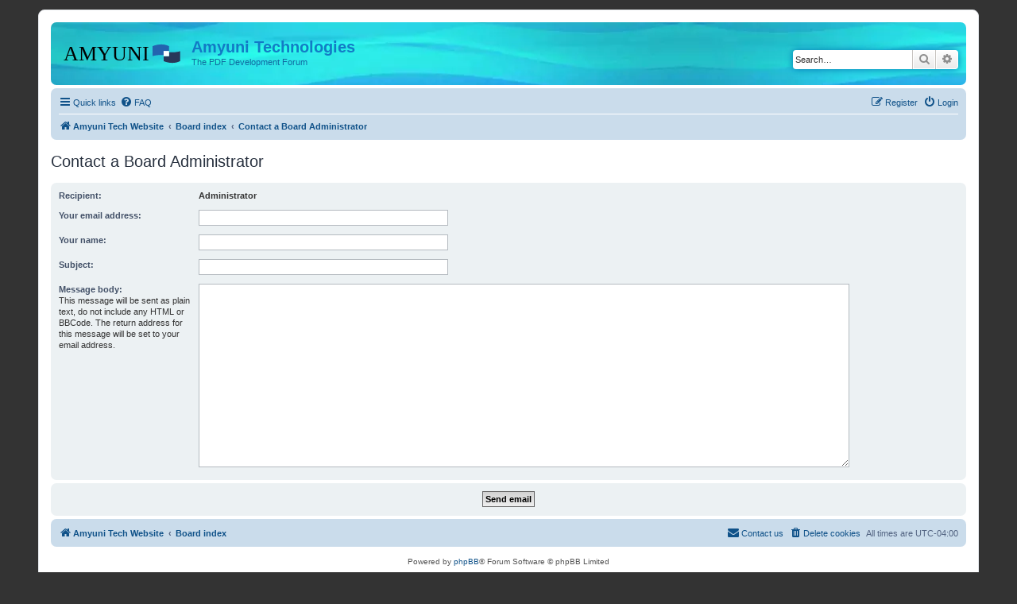

--- FILE ---
content_type: text/css
request_url: https://www.amyuni.com/forum/styles/prosilver/theme/colours.css?hash=fcb2f289
body_size: 25439
content:
/*
--------------------------------------------------------------
Colours and backgrounds for common.css
-------------------------------------------------------------- */

html, body {
	color: #536482;
	background-color: #333333;
}

h1 {
	color: rgba(15,111,194,0.9);
}

h2 {
	color: #28313F;
}

h3 {
	border-bottom-color: #CCCCCC;
	color: #115098;
}

hr {
	border-color: #FFFFFF;
	border-top-color: #CCCCCC;
}

/*
--------------------------------------------------------------
Colours and backgrounds for links.css
-------------------------------------------------------------- */

a { color: #105289; }
a:hover { color: #666666; }

/* Links on gradient backgrounds */
.forumbg .header a, .forabg .header a, th a {
	color: #FFFFFF;
}

.forumbg .header a:hover, .forabg .header a:hover, th a:hover {
	color: #A8D8FF;
}

/* Notification mark read link */
.dropdown-extended a.mark_read {
	background-color: #FFFFFF;
}

/* Post body links */
.postlink {
	border-bottom-color: #368AD2;
	color: #368AD2;
}

.postlink:visited {
	border-bottom-color: #5D8FBD;
	color: #5D8FBD;
}

.postlink:hover {
	background-color: #D0E4F6;
	color: #0D4473;
}

.signature a, .signature a:hover {
	background-color: transparent;
}

/* Back to top of page */
.top i {
	color: #999999;
}

/* Arrow links  */
.arrow-left:hover, .arrow-right:hover {
	color: #368AD2;
}

/* Round cornered boxes and backgrounds
---------------------------------------- */
.wrap {
	background-color: #FFF;
	border-color: #E6E9ED;
}

.headerbar {
	color: rgba(14,92,153,0.9);
}

.headerbar{
	background-color: rgb(149, 202, 255);
	background-image: url("images/background.webp");
	background-repeat: repeat-x;
}

.forabg, .forumbg {
	background-color: rgb(149, 202, 255);
	background-image: -webkit-linear-gradient(180deg, rgba(15,111,194,0.9) 0%, rgba(14,92,153,0.9) 100%);
	background-image:  linear-gradient(180deg, rgba(15,111,194,0.9) 0%, rgba(14,92,153,0.9) 100%);
	background-repeat: repeat-x;
}

.navbar {
	background-color: #CADCEB;
}

.panel {
	background-color: #ECF1F3;
	color: #28313F;
}

.post:target .content {
	color: #000000;
}

.post h3 a.first-unread,
.post:target h3 a {
	color: #000000;
}

.bg1 {
	background-color: #e3e3e3;
}

table.zebra-list tr:nth-child(odd) td, ul.zebra-list li:nth-child(odd) {
	background-color: #ECF3F7;
}

.bg2 {
	background-color: #f8f3f3;
}

table.zebra-list tr:nth-child(even) td, ul.zebra-list li:nth-child(even) {
	background-color: #E1EBF2;
}

.bg3 {
	background-color: #CADCEB;
}

.ucprowbg {
	background-color: #DCDEE2;
}

.fieldsbg {
	background-color: #E7E8EA;
}

.site_logo {
	background-image: url("./images/site_logo.svg");
}

/* Horizontal lists
----------------------------------------*/

ul.navlinks {
	border-top-color: #FFFFFF;
}

/* Table styles
----------------------------------------*/
table.table1 thead th {
	color: #FFFFFF;
}

table.table1 tbody tr {
	border-color: #BFC1CF;
}

table.table1 tbody tr:hover, table.table1 tbody tr.hover {
	background-color: #CFE1F6;
	color: #000;
}

table.table1 td {
	color: #536482;
}

table.table1 tbody td {
	border-top-color: #FAFAFA;
}

table.table1 tbody th {
	border-bottom-color: #000000;
	color: #333333;
	background-color: #FFFFFF;
}

table.info tbody th {
	color: #000000;
}

/* Misc layout styles
---------------------------------------- */
dl.details dt {
	color: #000000;
}

dl.details dd {
	color: #536482;
}

.sep {
	color: #1198D9;
}

/* Icon styles
---------------------------------------- */
.icon.icon-blue, a:hover .icon.icon-blue {
	color: #196db5;
}

.icon.icon-green, a:hover .icon.icon-green {
	color: #1b9A1B;
}

.icon.icon-red, a:hover .icon.icon-red {
	color: #BC2A4D;
}

.icon.icon-orange, a:hover .icon.icon-orange {
	color: #FF6600;
}

.icon.icon-bluegray, a:hover .icon.icon-bluegray {
	color: #536482;
}

.icon.icon-gray, a:hover .icon.icon-gray {
	color: #777777;
}

.icon.icon-lightgray, a:hover .icon.icon-lightgray {
	color: #999999;
}

.icon.icon-black, a:hover .icon.icon-black {
	color: #333333;
}

.alert_close .icon:before {
	background-color: #FFFFFF;
}

/* Jumpbox */
.jumpbox .dropdown li {
	border-top-color: #CCCCCC;
}

.jumpbox-cat-link {
	background-color: #0076b1;
	border-top-color: #0076B1;
	color: #FFFFFF;
}

.jumpbox-cat-link:hover {
	background-color: rgb(149, 202, 255);
	border-top-color: rgb(149, 202, 255);
	color: #FFFFFF;
}

.jumpbox-forum-link {
	background-color: #E1EBF2;
}

.jumpbox-forum-link:hover {
	background-color: rgb(149, 202, 255);
}

.jumpbox .dropdown .pointer-inner {
	border-color: #E1EBF2 transparent;
}

.jumpbox-sub-link {
	background-color: #E1EBF2;
}

.jumpbox-sub-link:hover {
	background-color: #F1F8FF;
}

/* Miscellaneous styles
---------------------------------------- */

.copyright {
	color: #555555;
}

.error {
	color: #BC2A4D;
}

.reported {
	background-color: #F7ECEF;
}

li.reported:hover {
	background-color: #ECD5D8 !important;
}
.sticky, .announce {
	/* you can add a background for stickies and announcements*/
}

div.rules {
	background-color: #ECD5D8;
	color: #BC2A4D;
}

p.post-notice {
	background-color: #ECD5D8;
	background-image: none;
}

/*
--------------------------------------------------------------
Colours and backgrounds for content.css
-------------------------------------------------------------- */

ul.forums {
	background-color: #EEF5F9; /* Old browsers */ /* FF3.6+ */
	background-image: -webkit-linear-gradient(top, #D2E0EB 0%, #EEF5F9 100%);
	background-image: linear-gradient(to bottom, #D2E0EB 0%,#EEF5F9 100%); /* W3C */
	filter: progid:DXImageTransform.Microsoft.gradient( startColorstr='#D2E0EB', endColorstr='#EEF5F9',GradientType=0 ); /* IE6-9 */
}

ul.topiclist li {
	color: #4C5D77;
}

ul.topiclist dd {
	border-left-color: #FFFFFF;
}

.rtl ul.topiclist dd {
	border-right-color: #FFFFFF;
	border-left-color: transparent;
}

li.row {
	border-top-color: #FFFFFF;
	border-bottom-color: #00608F;
}

li.row strong {
	color: #000000;
}

li.row:hover {
	background-color: rgb(149, 202, 255);
}

li.row:hover dd {
	border-left-color: #CCCCCC;
}

.rtl li.row:hover dd {
	border-right-color: #CCCCCC;
	border-left-color: transparent;
}

li.header dt, li.header dd {
	color: #FFFFFF;
}

/* Post body styles
----------------------------------------*/
.postbody {
	color: #333333;
}

/* Content container styles
----------------------------------------*/
.content {
	color: #333333;
}

.content h2, .panel h2 {
	color: #115098;
	border-bottom-color: #CCCCCC;
}

dl.faq dt {
	color: #333333;
}

.posthilit {
	background-color: #F3BFCC;
	color: #BC2A4D;
}

.announce, .unreadpost {
	/* Highlight the announcements & unread posts box */
}

/* Post signature */
.signature {
	border-top-color: #CCCCCC;
}

/* Post noticies */
.notice {
	border-top-color: #CCCCCC;
}

/* BB Code styles
----------------------------------------*/
/* Quote block */
blockquote {
	background-color: #EBEADD;
	border-color:#DBDBCE;
}

blockquote blockquote {
	/* Nested quotes */
	background-color: #EFEED9;
}

blockquote blockquote blockquote {
	/* Nested quotes */
	background-color: #EBEADD;
}

/* Code block */
.codebox {
	background-color: #FFFFFF;
	border-color: #C9D2D8;
}

.codebox p {
	border-bottom-color: #CCCCCC;
}

.codebox code {
	color: #2E8B57;
}

/* Attachments
----------------------------------------*/
.attachbox {
	background-color: #FFFFFF;
	border-color: #C9D2D8;
}

.pm-message .attachbox {
	background-color: #F2F3F3;
}

.attachbox dd {
	border-top-color: #C9D2D8;
}

.attachbox p {
	color: #666666;
}

.attachbox p.stats {
	color: #666666;
}

.attach-image img {
	border-color: #999999;
}

/* Inline image thumbnails */

dl.file dd {
	color: #666666;
}

dl.thumbnail img {
	border-color: #666666;
	background-color: #FFFFFF;
}

dl.thumbnail dd {
	color: #666666;
}

dl.thumbnail dt a:hover {
	background-color: #EEEEEE;
}

dl.thumbnail dt a:hover img {
	border-color: #368AD2;
}

/* Post poll styles
----------------------------------------*/

fieldset.polls dl {
	border-top-color: #DCDEE2;
	color: #666666;
}

fieldset.polls dl.voted {
	color: #000000;
}

fieldset.polls dd div {
	color: #FFFFFF;
}

.rtl .pollbar1, .rtl .pollbar2, .rtl .pollbar3, .rtl .pollbar4, .rtl .pollbar5 {
	border-right-color: transparent;
}

.pollbar1 {
	background-color: #AA2346;
	border-bottom-color: #74162C;
	border-right-color: #74162C;
}

.rtl .pollbar1 {
	border-left-color: #74162C;
}

.pollbar2 {
	background-color: #BE1E4A;
	border-bottom-color: #8C1C38;
	border-right-color: #8C1C38;
}

.rtl .pollbar2 {
	border-left-color: #8C1C38;
}

.pollbar3 {
	background-color: #D11A4E;
	border-bottom-color: #AA2346;
	border-right-color: #AA2346;
}

.rtl .pollbar3 {
	border-left-color: #AA2346;
}

.pollbar4 {
	background-color: #E41653;
	border-bottom-color: #BE1E4A;
	border-right-color: #BE1E4A;
}

.rtl .pollbar4 {
	border-left-color: #BE1E4A;
}

.pollbar5 {
	background-color: #F81157;
	border-bottom-color: #D11A4E;
	border-right-color: #D11A4E;
}

.rtl .pollbar5 {
	border-left-color: #D11A4E;
}

/* Poster profile block
----------------------------------------*/
.postprofile {
	color: #666666;
	border-color: #FFFFFF;
}

.pm .postprofile {
	border-color: #DDDDDD;
}

.postprofile strong {
	color: #000000;
}

.online {
	background-image: url("./en/icon_user_online.gif");
}

dd.profile-warnings {
	color: #BC2A4D;
}

/*
--------------------------------------------------------------
Colours and backgrounds for buttons.css
-------------------------------------------------------------- */
.button {
	border-color: #C7C3BF;
	background-color: #E9E9E9; /* Old browsers */ /* FF3.6+ */
	background-image: -webkit-linear-gradient(top, #FFFFFF 0%, #E9E9E9 100%);
	background-image: linear-gradient(to bottom, #FFFFFF 0%,#E9E9E9 100%); /* W3C */
	filter: progid:DXImageTransform.Microsoft.gradient( startColorstr='#FFFFFF', endColorstr='#E9E9E9',GradientType=0 ); /* IE6-9 */
	box-shadow: 0 0 0 1px #FFFFFF inset;
	-webkit-box-shadow: 0 0 0 1px #FFFFFF inset;
	color: #D31141;
}

.button:hover,
.button:focus {
	border-color: #0A8ED0;
	background-color: #FFFFFF; /* Old browsers */ /* FF3.6+ */
	background-image: -webkit-linear-gradient(top, #E9E9E9 0%, #FFFFFF 100%);
	background-image: linear-gradient(to bottom, #E9E9E9 0%,#FFFFFF 100%); /* W3C */
	filter: progid:DXImageTransform.Microsoft.gradient( startColorstr='#E9E9E9', endColorstr='#FFFFFF',GradientType=0 ); /* IE6-9 */
	text-shadow: 1px 1px 0 #FFFFFF, -1px -1px 0 #FFFFFF, -1px -1px 0 rgba(188, 42, 77, 0.2);
}

.button .icon,
.button-secondary {
	color: #8f8f8f;
}

.button-secondary:focus,
.button-secondary:hover,
.button:focus .icon,
.button:hover .icon {
	color: #0A8ED0;
}

.button-search:hover,
.button-search-end:hover {
	border-color: #C7C3BF;
}

.caret	{ border-color: #DADADA; }
.caret	{ border-color: #C7C3BF; }

.contact-icons a	{ border-color: #DCDCDC; }
.contact-icons a:hover	{ background-color: #F2F6F9; }

/* Pagination
---------------------------------------- */

.pagination li a {
	background: #ECEDEE;
	filter: none;
	border-color: #B4BAC0;
	box-shadow: none;
	-webkit-box-shadow: none;
	color: #5C758C;
}

.pagination li.ellipsis span {
	background: transparent;
	color: #000000;
}

.pagination li.active span {
	background: #4692BF;
	border-color: #4692BF;
	color: #FFFFFF;
}

.pagination li a:hover, .pagination li a:hover .icon, .pagination .dropdown-visible a.dropdown-trigger, .nojs .pagination .dropdown-container:hover a.dropdown-trigger {
	background: #368AD2;
	border-color: #368AD2;
	filter: none;
	color: #FFFFFF;
	text-shadow: none;
}

/* Search box
--------------------------------------------- */

.search-box .inputbox,
.search-box .inputbox:hover,
.search-box .inputbox:focus {
	border-color: #C7C3BF;
}

.search-header {
	box-shadow: 0 0 10px #0075B0;
}

.search-results li:hover,
.search-results li.active {
	background-color: #CFE1F6;
}

/* Icon images
---------------------------------------- */

.contact-icon						{ background-image: url("./images/icons_contact.png"); }

/* Profile & navigation icons */
.pm-icon						{ background-position: 0 0; }
.email-icon						{ background-position: -21px 0; }
.jabber-icon						{ background-position: -80px 0; }
.phpbb_icq-icon						{ background-position: -61px 0 ; }
.phpbb_wlm-icon						{ background-position: -182px 0; }
.phpbb_aol-icon						{ background-position: -244px 0; }
.phpbb_website-icon					{ background-position: -40px 0; }
.phpbb_youtube-icon					{ background-position: -98px 0; }
.phpbb_facebook-icon					{ background-position: -119px 0; }
.phpbb_skype-icon					{ background-position: -161px 0; }
.phpbb_twitter-icon					{ background-position: -203px 0; }
.phpbb_yahoo-icon					{ background-position: -224px 0; }

/* Forum icons & Topic icons */
.global_read						{ background-image: url("./images/announce_read.gif"); }
.global_read_mine					{ background-image: url("./images/announce_read_mine.gif"); }
.global_read_locked					{ background-image: url("./images/announce_read_locked.gif"); }
.global_read_locked_mine				{ background-image: url("./images/announce_read_locked_mine.gif"); }
.global_unread						{ background-image: url("./images/announce_unread.gif"); }
.global_unread_mine					{ background-image: url("./images/announce_unread_mine.gif"); }
.global_unread_locked					{ background-image: url("./images/announce_unread_locked.gif"); }
.global_unread_locked_mine				{ background-image: url("./images/announce_unread_locked_mine.gif"); }

.announce_read						{ background-image: url("./images/announce_read.gif"); }
.announce_read_mine					{ background-image: url("./images/announce_read_mine.gif"); }
.announce_read_locked					{ background-image: url("./images/announce_read_locked.gif"); }
.announce_read_locked_mine				{ background-image: url("./images/announce_read_locked_mine.gif"); }
.announce_unread					{ background-image: url("./images/announce_unread.gif"); }
.announce_unread_mine					{ background-image: url("./images/announce_unread_mine.gif"); }
.announce_unread_locked					{ background-image: url("./images/announce_unread_locked.gif"); }
.announce_unread_locked_mine				{ background-image: url("./images/announce_unread_locked_mine.gif"); }

.forum_link						{ background-image: url("./images/forum_link.gif"); }
.forum_read						{ background-image: url("./images/forum_read.gif"); }
.forum_read_locked					{ background-image: url("./images/forum_read_locked.gif"); }
.forum_read_subforum					{ background-image: url("./images/forum_read_subforum.gif"); }
.forum_unread						{ background-image: url("./images/forum_unread.gif"); }
.forum_unread_locked					{ background-image: url("./images/forum_unread_locked.gif"); }
.forum_unread_subforum					{ background-image: url("./images/forum_unread_subforum.gif"); }

.sticky_read						{ background-image: url("./images/sticky_read.gif"); }
.sticky_read_mine					{ background-image: url("./images/sticky_read_mine.gif"); }
.sticky_read_locked					{ background-image: url("./images/sticky_read_locked.gif"); }
.sticky_read_locked_mine				{ background-image: url("./images/sticky_read_locked_mine.gif"); }
.sticky_unread						{ background-image: url("./images/sticky_unread.gif"); }
.sticky_unread_mine					{ background-image: url("./images/sticky_unread_mine.gif"); }
.sticky_unread_locked					{ background-image: url("./images/sticky_unread_locked.gif"); }
.sticky_unread_locked_mine				{ background-image: url("./images/sticky_unread_locked_mine.gif"); }

.topic_moved						{ background-image: url("./images/topic_moved.gif"); }
.pm_read,
.topic_read						{ background-image: url("./images/topic_read.gif"); }
.topic_read_mine					{ background-image: url("./images/topic_read_mine.gif"); }
.topic_read_hot						{ background-image: url("./images/topic_read_hot.gif"); }
.topic_read_hot_mine					{ background-image: url("./images/topic_read_hot_mine.gif"); }
.topic_read_locked					{ background-image: url("./images/topic_read_locked.gif"); }
.topic_read_locked_mine					{ background-image: url("./images/topic_read_locked_mine.gif"); }
.pm_unread,
.topic_unread						{ background-image: url("./images/topic_unread.gif"); }
.topic_unread_mine					{ background-image: url("./images/topic_unread_mine.gif"); }
.topic_unread_hot					{ background-image: url("./images/topic_unread_hot.gif"); }
.topic_unread_hot_mine					{ background-image: url("./images/topic_unread_hot_mine.gif"); }
.topic_unread_locked					{ background-image: url("./images/topic_unread_locked.gif"); }
.topic_unread_locked_mine				{ background-image: url("./images/topic_unread_locked_mine.gif"); }


/*
--------------------------------------------------------------
Colours and backgrounds for cp.css
-------------------------------------------------------------- */

/* Main CP box
----------------------------------------*/

.panel-container h3, .panel-container hr, .cp-menu hr {
	border-color: #A4B3BF;
}

.panel-container .panel li.row {
	border-bottom-color: #B5C1CB;
	border-top-color: #F9F9F9;
}

ul.cplist {
	border-top-color: #B5C1CB;
}

.panel-container .panel li.header dd, .panel-container .panel li.header dt {
	color: #000000;
}

.panel-container table.table1 thead th {
	color: #333333;
	border-bottom-color: #333333;
}

.cp-main .pm-message {
	border-color: #DBDEE2;
	background-color: #FFFFFF;
}

/* CP tabbed menu
----------------------------------------*/
.tabs .tab > a {
	background: #BACCD9;
	color: #536482;
}

.tabs .tab > a:hover {
	background: #DDEDFB;
	color: #D31141;
}

.tabs .activetab > a,
.tabs .activetab > a:hover {
	background-color: #CADCEB; /* Old browsers */ /* FF3.6+ */
	background-image: -webkit-linear-gradient(top, #E2F2FF 0%, #CADCEB 100%);
	background-image: linear-gradient(to bottom, #E2F2FF 0%,#CADCEB 100%); /* W3C */
	filter: progid:DXImageTransform.Microsoft.gradient( startColorstr='#E2F2FF', endColorstr='#CADCEB',GradientType=0 ); /* IE6-9 */
	border-color: #CADCEB;
	box-shadow: 0 1px 1px #F2F9FF inset;
	color: #333333;
}

.tabs .activetab > a:hover {
	color: #000000;
}

/* Mini tabbed menu used in MCP
----------------------------------------*/
.minitabs .tab > a {
	background-color: #E1EBF2;
}

.minitabs .activetab > a,
.minitabs .activetab > a:hover {
	background-color: #F9F9F9;
	color: #333333;
}

/* Responsive tabs
----------------------------------------*/
.responsive-tab .responsive-tab-link:before {
	border-color: #536482;
}

.responsive-tab .responsive-tab-link:hover:before {
	border-color: #D31141;
}

/* UCP navigation menu
----------------------------------------*/

/* Link styles for the sub-section links */
.navigation a {
	color: #333;
	background: #CADCEB; /* Old browsers */ /* FF3.6+ */
	background: -webkit-linear-gradient(left, #B4C4D1 50%, #CADCEB 100%);
	background: linear-gradient(to right, #B4C4D1 50%,#CADCEB 100%); /* W3C */
	filter: progid:DXImageTransform.Microsoft.gradient( startColorstr='#B4C4D1', endColorstr='#CADCEB',GradientType=1 ); /* IE6-9 */
}

.rtl .navigation a {
	background: #B4C4D1; /* Old browsers */ /* FF3.6+ */
	background: -webkit-linear-gradient(left, #CADCEB 50%, #B4C4D1 100%);
	background: linear-gradient(to right, #CADCEB 50%,#B4C4D1 100%); /* W3C */
	filter: progid:DXImageTransform.Microsoft.gradient( startColorstr='#CADCEB', endColorstr='#B4C4D1',GradientType=1 ); /* IE6-9 */
}

.navigation a:hover {
	background: #AABAC6;
	color: #BC2A4D;
	filter: progid:DXImageTransform.Microsoft.gradient(enabled = false);
}

.navigation .active-subsection a {
	background: #F9F9F9;
	color: #D31141;
	filter: progid:DXImageTransform.Microsoft.gradient(enabled = false);
}

.navigation .active-subsection a:hover {
	color: #D31141;
}

@media only screen and (max-width: 900px), only screen and (max-device-width: 900px)
{
	#navigation a, .rtl #navigation a {
		background: #B2C2CF;
	}
}

/* Preferences pane layout
----------------------------------------*/
.panel-container h2 {
	color: #333333;
}

.panel-container .panel {
	background-color: #F9F9F9;
}

.cp-main .pm {
	background-color: #FFFFFF;
}

/* Friends list */
.cp-mini {
	background-color: #EEF5F9;
}

dl.mini dt {
	color: #425067;
}

/* PM Styles
----------------------------------------*/
/* PM Message history */
.current {
	color: #000000 !important;
}

/* PM marking colours */
.pmlist li.pm_message_reported_colour, .pm_message_reported_colour {
	border-left-color: #BC2A4D;
	border-right-color: #BC2A4D;
}

.pmlist li.pm_marked_colour, .pm_marked_colour {
	border-color: #FF6600;
}

.pmlist li.pm_replied_colour, .pm_replied_colour {
	border-color: #A9B8C2;
}

.pmlist li.pm_friend_colour, .pm_friend_colour {
	border-color: #5D8FBD;
}

.pmlist li.pm_foe_colour, .pm_foe_colour {
	border-color: #000000;
}

/* Avatar gallery */
.gallery label {
	background: #FFFFFF;
	border-color: #CCC;
}

.gallery label:hover {
	background-color: #EEE;
}

/*
--------------------------------------------------------------
Colours and backgrounds for forms.css
-------------------------------------------------------------- */

/* General form styles
----------------------------------------*/
select {
	border-color: #666666;
	background-color: #FAFAFA;
	color: #000;
}

label {
	color: #425067;
}

option.disabled-option {
	color: graytext;
}

/* Definition list layout for forms
---------------------------------------- */
dd label {
	color: #333;
}

fieldset.fields1 {
	background-color: transparent;
}

/* Hover effects */
fieldset dl:hover dt label {
	color: #000000;
}

fieldset.fields2 dl:hover dt label {
	color: inherit;
}

/* Quick-login on index page */
fieldset.quick-login input.inputbox {
	background-color: #F2F3F3;
}

/* Posting page styles
----------------------------------------*/

.message-box textarea {
	color: #333333;
}

.message-box textarea.drag-n-drop {
	outline-color: rgba(102, 102, 102, 0.5);
}

.message-box textarea.drag-n-drop-highlight {
	outline-color: rgba(17, 163, 234, 0.5);
}

/* Input field styles
---------------------------------------- */
.inputbox {
	background-color: #FFFFFF;
	border-color: #B4BAC0;
	color: #333333;
}

.inputbox:-moz-placeholder {
	color: #333333;
}

.inputbox::-webkit-input-placeholder {
	color: #333333;
}

.inputbox:hover {
	border-color: #11A3EA;
}

.inputbox:focus {
	border-color: #11A3EA;
}

.inputbox:focus:-moz-placeholder {
	color: transparent;
}

.inputbox:focus::-webkit-input-placeholder {
	color: transparent;
}


/* Form button styles
---------------------------------------- */

a.button1, input.button1, input.button3, a.button2, input.button2 {
	color: #000;
	background-color: #EFEFEF; /* Old browsers */ /* FF3.6+ */
	background-image: -webkit-linear-gradient(top, #D2D2D2 0%, #EFEFEF 100%);
	background-image: linear-gradient(to bottom, #D2D2D2 0%,#EFEFEF 100%); /* W3C */
	filter: progid:DXImageTransform.Microsoft.gradient( startColorstr='#D2D2D2', endColorstr='#EFEFEF',GradientType=0 ); /* IE6-9 */
}

a.button1, input.button1 {
	border-color: #666666;
}

input.button3 {
	background-image: none;
}

/* Alternative button */
a.button2, input.button2, input.button3 {
	border-color: #666666;
}

/* <a> button in the style of the form buttons */
a.button1, a.button2 {
	color: #000000;
}

/* Hover states */
a.button1:hover, input.button1:hover, a.button2:hover, input.button2:hover, input.button3:hover {
	border-color: #D31141;
	color: #D31141;
	background-color: #D2D2D2; /* Old browsers */ /* FF3.6+ */
	background-image: -webkit-linear-gradient(top, #EFEFEF 0%, #D2D2D2 100%);
	background-image: linear-gradient(to bottom, #EFEFEF 0%,#D2D2D2 100%); /* W3C */
	filter: progid:DXImageTransform.Microsoft.gradient( startColorstr='#EFEFEF', endColorstr='#D2D2D2',GradientType=0 ); /* IE6-9 */
}

/* Focus states */
input.button1:focus, input.button2:focus, input.button3:focus {
	border-color: #11A3EA;
	color: #0F4987;
}

input.disabled {
	color: #666666;
}

/* jQuery popups
---------------------------------------- */
.phpbb_alert {
	background-color: #FFFFFF;
	border-color: #999999;
}
.darken {
	background-color: #000000;
}

.loading_indicator {
	background-color: #000000;
	background-image: url("./images/loading.gif");
}

.dropdown-extended ul li {
	border-top-color: #B9B9B9;
}

.dropdown-extended ul li:hover {
	background-color: #CFE1F6;
	color: #000000;
}

.dropdown-extended .header, .dropdown-extended .footer {
	border-color: #B9B9B9;
	color: #000000;
}

.dropdown-extended .footer {
	border-top-style: solid;
	border-top-width: 1px;
}

.dropdown-extended .header {
	background-color: #F1F8FF; /* Old browsers */ /* FF3.6+ */
	background-image: -webkit-linear-gradient(top, #F1F8FF 0%, #CADCEB 100%);
	background-image: linear-gradient(to bottom, #F1F8FF 0%,#CADCEB 100%); /* W3C */
	filter: progid:DXImageTransform.Microsoft.gradient( startColorstr='#F1F8FF', endColorstr='#CADCEB',GradientType=0 ); /* IE6-9 */
}

.dropdown .pointer {
	border-color: #B9B9B9 transparent;
}

.dropdown .pointer-inner {
	border-color: #FFF transparent;
}

.dropdown-extended .pointer-inner {
	border-color: #F1F8FF transparent;
}

.dropdown .dropdown-contents {
	background: #fff;
	border-color: #B9B9B9;
	box-shadow: 1px 3px 5px rgba(0, 0, 0, 0.2);
}

.dropdown-up .dropdown-contents {
	box-shadow: 1px 0 5px rgba(0, 0, 0, 0.2);
}

.dropdown li, .dropdown li li {
	border-color: #DCDCDC;
}

.dropdown li.separator {
	border-color: #DCDCDC;
}

/* Notifications
---------------------------------------- */

.notification_list p.notification-time {
	color: #4C5D77;
}

li.notification-reported strong, li.notification-disapproved strong {
	color: #D31141;
}

.badge {
	background-color: #D31141;
	color: #ffffff;
}
